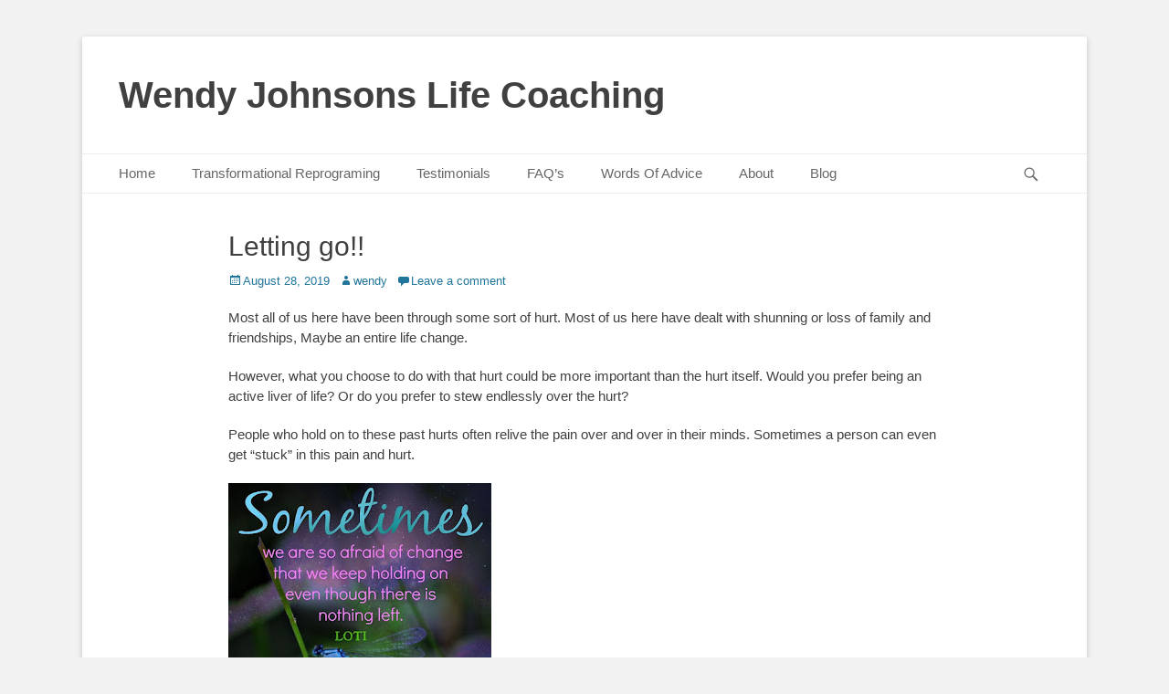

--- FILE ---
content_type: text/html; charset=UTF-8
request_url: http://wendyjohnsonslifecoaching.com/2019/08/28/letting-go/
body_size: 8267
content:
		<!DOCTYPE html>
		<html lang="en-US">
		
<head>
		<meta charset="UTF-8">
		<link rel="profile" href="http://gmpg.org/xfn/11">
		<link rel="pingback" href="http://wendyjohnsonslifecoaching.com/xmlrpc.php"><title>Letting go!! | Wendy Johnsons Life Coaching</title>
<meta name="viewport" content="width=device-width, initial-scale=1, minimum-scale=1">
<!-- All in One SEO Pack 3.3.5 by Michael Torbert of Semper Fi Web Design[206,262] -->
<script type="application/ld+json" class="aioseop-schema">{"@context":"https://schema.org","@graph":[{"@type":"Organization","@id":"http://wendyjohnsonslifecoaching.com/#organization","url":"http://wendyjohnsonslifecoaching.com/","name":"Wendy Johnsons Life Coaching","sameAs":[]},{"@type":"WebSite","@id":"http://wendyjohnsonslifecoaching.com/#website","url":"http://wendyjohnsonslifecoaching.com/","name":"Wendy Johnsons Life Coaching","publisher":{"@id":"http://wendyjohnsonslifecoaching.com/#organization"},"potentialAction":{"@type":"SearchAction","target":"http://wendyjohnsonslifecoaching.com/?s={search_term_string}","query-input":"required name=search_term_string"}},{"@type":"WebPage","@id":"http://wendyjohnsonslifecoaching.com/2019/08/28/letting-go/#webpage","url":"http://wendyjohnsonslifecoaching.com/2019/08/28/letting-go/","inLanguage":"en-US","name":"Letting go!!","isPartOf":{"@id":"http://wendyjohnsonslifecoaching.com/#website"},"datePublished":"2019-08-28T21:26:12+00:00","dateModified":"2019-08-28T21:26:14+00:00"},{"@type":"Article","@id":"http://wendyjohnsonslifecoaching.com/2019/08/28/letting-go/#article","isPartOf":{"@id":"http://wendyjohnsonslifecoaching.com/2019/08/28/letting-go/#webpage"},"author":{"@id":"http://wendyjohnsonslifecoaching.com/author/wendy/#author"},"headline":"Letting go!!","datePublished":"2019-08-28T21:26:12+00:00","dateModified":"2019-08-28T21:26:14+00:00","commentCount":0,"mainEntityOfPage":{"@id":"http://wendyjohnsonslifecoaching.com/2019/08/28/letting-go/#webpage"},"publisher":{"@id":"http://wendyjohnsonslifecoaching.com/#organization"},"articleSection":"Uncategorized"},{"@type":"Person","@id":"http://wendyjohnsonslifecoaching.com/author/wendy/#author","name":"wendy","sameAs":[],"image":{"@type":"ImageObject","@id":"http://wendyjohnsonslifecoaching.com/#personlogo","url":"http://2.gravatar.com/avatar/2b322472c4e861b000995b9968fb6d38?s=96&d=mm&r=g","width":96,"height":96,"caption":"wendy"}}]}</script>
<link rel="canonical" href="http://wendyjohnsonslifecoaching.com/2019/08/28/letting-go/" />
<!-- All in One SEO Pack -->
<link rel='dns-prefetch' href='//s.w.org' />
<link rel="alternate" type="application/rss+xml" title="Wendy Johnsons Life Coaching &raquo; Feed" href="http://wendyjohnsonslifecoaching.com/feed/" />
<link rel="alternate" type="application/rss+xml" title="Wendy Johnsons Life Coaching &raquo; Comments Feed" href="http://wendyjohnsonslifecoaching.com/comments/feed/" />
<link rel="alternate" type="application/rss+xml" title="Wendy Johnsons Life Coaching &raquo; Letting go!! Comments Feed" href="http://wendyjohnsonslifecoaching.com/2019/08/28/letting-go/feed/" />
		<script type="text/javascript">
			window._wpemojiSettings = {"baseUrl":"https:\/\/s.w.org\/images\/core\/emoji\/12.0.0-1\/72x72\/","ext":".png","svgUrl":"https:\/\/s.w.org\/images\/core\/emoji\/12.0.0-1\/svg\/","svgExt":".svg","source":{"concatemoji":"http:\/\/wendyjohnsonslifecoaching.com\/wp-includes\/js\/wp-emoji-release.min.js?ver=5.3.20"}};
			!function(e,a,t){var n,r,o,i=a.createElement("canvas"),p=i.getContext&&i.getContext("2d");function s(e,t){var a=String.fromCharCode;p.clearRect(0,0,i.width,i.height),p.fillText(a.apply(this,e),0,0);e=i.toDataURL();return p.clearRect(0,0,i.width,i.height),p.fillText(a.apply(this,t),0,0),e===i.toDataURL()}function c(e){var t=a.createElement("script");t.src=e,t.defer=t.type="text/javascript",a.getElementsByTagName("head")[0].appendChild(t)}for(o=Array("flag","emoji"),t.supports={everything:!0,everythingExceptFlag:!0},r=0;r<o.length;r++)t.supports[o[r]]=function(e){if(!p||!p.fillText)return!1;switch(p.textBaseline="top",p.font="600 32px Arial",e){case"flag":return s([127987,65039,8205,9895,65039],[127987,65039,8203,9895,65039])?!1:!s([55356,56826,55356,56819],[55356,56826,8203,55356,56819])&&!s([55356,57332,56128,56423,56128,56418,56128,56421,56128,56430,56128,56423,56128,56447],[55356,57332,8203,56128,56423,8203,56128,56418,8203,56128,56421,8203,56128,56430,8203,56128,56423,8203,56128,56447]);case"emoji":return!s([55357,56424,55356,57342,8205,55358,56605,8205,55357,56424,55356,57340],[55357,56424,55356,57342,8203,55358,56605,8203,55357,56424,55356,57340])}return!1}(o[r]),t.supports.everything=t.supports.everything&&t.supports[o[r]],"flag"!==o[r]&&(t.supports.everythingExceptFlag=t.supports.everythingExceptFlag&&t.supports[o[r]]);t.supports.everythingExceptFlag=t.supports.everythingExceptFlag&&!t.supports.flag,t.DOMReady=!1,t.readyCallback=function(){t.DOMReady=!0},t.supports.everything||(n=function(){t.readyCallback()},a.addEventListener?(a.addEventListener("DOMContentLoaded",n,!1),e.addEventListener("load",n,!1)):(e.attachEvent("onload",n),a.attachEvent("onreadystatechange",function(){"complete"===a.readyState&&t.readyCallback()})),(n=t.source||{}).concatemoji?c(n.concatemoji):n.wpemoji&&n.twemoji&&(c(n.twemoji),c(n.wpemoji)))}(window,document,window._wpemojiSettings);
		</script>
		<style type="text/css">
img.wp-smiley,
img.emoji {
	display: inline !important;
	border: none !important;
	box-shadow: none !important;
	height: 1em !important;
	width: 1em !important;
	margin: 0 .07em !important;
	vertical-align: -0.1em !important;
	background: none !important;
	padding: 0 !important;
}
</style>
	<link rel='stylesheet' id='wp-block-library-css'  href='http://wendyjohnsonslifecoaching.com/wp-includes/css/dist/block-library/style.min.css?ver=5.3.20' type='text/css' media='all' />
<link rel='stylesheet' id='catchbase-style-css'  href='http://wendyjohnsonslifecoaching.com/wp-content/themes/catch-base/style.css?ver=5.3.20' type='text/css' media='all' />
<link rel='stylesheet' id='genericons-css'  href='http://wendyjohnsonslifecoaching.com/wp-content/themes/catch-base/css/genericons/genericons.css?ver=3.4.1' type='text/css' media='all' />
<link rel='stylesheet' id='catchbase-responsive-css'  href='http://wendyjohnsonslifecoaching.com/wp-content/themes/catch-base/css/responsive.css?ver=5.3.20' type='text/css' media='all' />
<link rel='stylesheet' id='jquery-sidr-css'  href='http://wendyjohnsonslifecoaching.com/wp-content/themes/catch-base/css/jquery.sidr.light.min.css?ver=2.1.0' type='text/css' media='all' />
<script type='text/javascript' src='http://wendyjohnsonslifecoaching.com/wp-includes/js/jquery/jquery.js?ver=1.12.4-wp'></script>
<script type='text/javascript' src='http://wendyjohnsonslifecoaching.com/wp-includes/js/jquery/jquery-migrate.min.js?ver=1.4.1'></script>
<script type='text/javascript' src='http://wendyjohnsonslifecoaching.com/wp-content/themes/catch-base/js/jquery.sidr.min.js?ver=2.2.1.1'></script>
<script type='text/javascript' src='http://wendyjohnsonslifecoaching.com/wp-content/themes/catch-base/js/catchbase-custom-scripts.min.js'></script>
<!--[if lt IE 9]>
<script type='text/javascript' src='http://wendyjohnsonslifecoaching.com/wp-content/themes/catch-base/js/html5.min.js?ver=3.7.3'></script>
<![endif]-->
<link rel='https://api.w.org/' href='http://wendyjohnsonslifecoaching.com/wp-json/' />
<link rel="EditURI" type="application/rsd+xml" title="RSD" href="http://wendyjohnsonslifecoaching.com/xmlrpc.php?rsd" />
<link rel="wlwmanifest" type="application/wlwmanifest+xml" href="http://wendyjohnsonslifecoaching.com/wp-includes/wlwmanifest.xml" /> 
<link rel='prev' title='Choices, Chances, Changes' href='http://wendyjohnsonslifecoaching.com/2019/08/28/choices-chances-changes/' />
<link rel='next' title='Fear? Does it have a place in our lives?' href='http://wendyjohnsonslifecoaching.com/2019/08/28/fear-does-it-have-a-place-in-our-lives/' />
<meta name="generator" content="WordPress 5.3.20" />
<link rel='shortlink' href='http://wendyjohnsonslifecoaching.com/?p=206' />
<link rel="alternate" type="application/json+oembed" href="http://wendyjohnsonslifecoaching.com/wp-json/oembed/1.0/embed?url=http%3A%2F%2Fwendyjohnsonslifecoaching.com%2F2019%2F08%2F28%2Fletting-go%2F" />
<link rel="alternate" type="text/xml+oembed" href="http://wendyjohnsonslifecoaching.com/wp-json/oembed/1.0/embed?url=http%3A%2F%2Fwendyjohnsonslifecoaching.com%2F2019%2F08%2F28%2Fletting-go%2F&#038;format=xml" />
<style type="text/css">.recentcomments a{display:inline !important;padding:0 !important;margin:0 !important;}</style></head>

<body class="post-template-default single single-post postid-206 single-format-standard no-sidebar content-width excerpt-featured-image mobile-menu-one">


		<div id="page" class="hfeed site">
				<header id="masthead" role="banner">
    		<div class="wrapper">
		
    <div id="mobile-header-left-menu" class="mobile-menu-anchor primary-menu">
        <a href="#mobile-header-left-nav" id="header-left-menu" class="genericon genericon-menu">
            <span class="mobile-menu-text">Menu</span>
        </a>
    </div><!-- #mobile-header-menu -->
    <div id="site-branding"><div id="site-header"><p class="site-title"><a href="http://wendyjohnsonslifecoaching.com/">Wendy Johnsons Life Coaching</a></p><p class="site-description"></p></div><!-- #site-header --></div><!-- #site-branding-->	<aside class="sidebar sidebar-header-right widget-area">
			</aside><!-- .sidebar .header-sidebar .widget-area -->
			</div><!-- .wrapper -->
		</header><!-- #masthead -->
			<nav class="site-navigation nav-primary search-enabled" role="navigation">
        <div class="wrapper">
            <h3 class="assistive-text">Primary Menu</h3>
            <div class="screen-reader-text skip-link"><a href="#content" title="Skip to content">Skip to content</a></div>
            <ul id="menu-main-menu" class="menu catchbase-nav-menu"><li id="menu-item-188" class="menu-item menu-item-type-post_type menu-item-object-page menu-item-home menu-item-188"><a href="http://wendyjohnsonslifecoaching.com/">Home</a></li>
<li id="menu-item-186" class="menu-item menu-item-type-post_type menu-item-object-page menu-item-186"><a href="http://wendyjohnsonslifecoaching.com/transformational-reprograming/">Transformational Reprograming</a></li>
<li id="menu-item-190" class="menu-item menu-item-type-post_type menu-item-object-page menu-item-190"><a href="http://wendyjohnsonslifecoaching.com/testimonials/">Testimonials</a></li>
<li id="menu-item-191" class="menu-item menu-item-type-post_type menu-item-object-page menu-item-191"><a href="http://wendyjohnsonslifecoaching.com/faqs/">FAQ&#8217;s</a></li>
<li id="menu-item-192" class="menu-item menu-item-type-post_type menu-item-object-page menu-item-192"><a href="http://wendyjohnsonslifecoaching.com/words-of-advice/">Words Of Advice</a></li>
<li id="menu-item-189" class="menu-item menu-item-type-post_type menu-item-object-page menu-item-189"><a href="http://wendyjohnsonslifecoaching.com/about/">About</a></li>
<li id="menu-item-253" class="menu-item menu-item-type-post_type menu-item-object-page current_page_parent menu-item-253"><a href="http://wendyjohnsonslifecoaching.com/blog/">Blog</a></li>
</ul>                <div id="search-toggle" class="genericon">
                    <a class="screen-reader-text" href="#search-container">Search</a>
                </div>

                <div id="search-container" class="displaynone">
                    
<form role="search" method="get" class="search-form" action="http://wendyjohnsonslifecoaching.com/">
	<label>
		<span class="screen-reader-text">Search for:</span>
		<input type="search" class="search-field" placeholder="Search..." value="" name="s" title="Search for:">
	</label>
	<input type="submit" class="search-submit" value="Search">
</form>
                </div>
    	</div><!-- .wrapper -->
    </nav><!-- .nav-primary -->
    <!-- Disable Header Image -->		<div id="content" class="site-content">
			<div class="wrapper">
	
	<main id="main" class="site-main" role="main">

	
		
<article id="post-206" class="post-206 post type-post status-publish format-standard hentry category-uncategorized">
	<!-- Page/Post Single Image Disabled or No Image set in Post Thumbnail -->
	<div class="entry-container">
		<header class="entry-header">
			<h1 class="entry-title">Letting go!!</h1>

			<p class="entry-meta"><span class="posted-on"><span class="screen-reader-text">Posted on</span><a href="http://wendyjohnsonslifecoaching.com/2019/08/28/letting-go/" rel="bookmark"><time class="entry-date published" datetime="2019-08-28T21:26:12+00:00">August 28, 2019</time><time class="updated" datetime="2019-08-28T21:26:14+00:00">August 28, 2019</time></a></span><span class="byline"><span class="author vcard"><span class="screen-reader-text">Author</span><a class="url fn n" href="http://wendyjohnsonslifecoaching.com/author/wendy/">wendy</a></span></span><span class="comments-link"><a href="http://wendyjohnsonslifecoaching.com/2019/08/28/letting-go/#respond">Leave a comment</a></span></p><!-- .entry-meta -->		</header><!-- .entry-header -->

		<div class="entry-content">
			
<p>Most all of us here have been through some sort of hurt. Most of us here have dealt with shunning or loss of family and friendships, Maybe an entire life change.</p>



<p>However, what you choose to do with that hurt could be more important than the hurt itself. Would you prefer being an active liver of life? Or do you prefer to stew endlessly over the hurt?</p>



<p>People who hold on to these past hurts often relive the pain over and over in their minds. Sometimes a person can even get “stuck” in this pain and hurt.                                                                                          </p>



<figure class="wp-block-image"><a href="https://2.bp.blogspot.com/-HmWyGPM86Zk/XJbE_KB3JqI/AAAAAAAAAEo/wsJuEuKb5pE8AhYusbkEYkI40a836kj8ACLcBGAs/s1600/dragon%2Bfly%2Blet%2Bgo.jpg"><img src="https://2.bp.blogspot.com/-HmWyGPM86Zk/XJbE_KB3JqI/AAAAAAAAAEo/wsJuEuKb5pE8AhYusbkEYkI40a836kj8ACLcBGAs/s320/dragon%2Bfly%2Blet%2Bgo.jpg" alt=""/></a></figure>



<p>    5 Tips to letting go of hurt and resentment and move beyond your old life/beliefs of being in a controlled Religion, Organization, or Cult.The only way you can accept new joy and happiness into your life is to open up and make space for it. If your heart is filled full-up with anger, pain, resentment, and hurt, how can you be open to anything new?</p>



<p><strong>1. Make the choice to let it go.</strong></p>



<p>When you make a conscious choice to leave such an organization, religion, or cult all the teachings that have been ingrained in you for some from infancy do not stay behind. You will need to make the commitment to “let it go.” If you don’t make this conscious choice from the beginning, you could end up self-sabotaging any effort to move on from this past anger, hurt, pain, resentment.</p>



<p>Making the decision to let it go also means accepting you have a choice to let it go. To stop reliving the past pain, to stop going over the details of the story in your head every time you think about that organization, religious group, or cult. </p>



<p><strong>2. Express your feelings of anger and pain resentment, hurt. </strong></p>



<p>Express the pain the hurt made you feel, by just getting it out of your system. From experience your new friends don’t mind listening however if you have told your story and you are still feeling the need to vent here is an exercise you can try. Write a letter to the person or organization and express your real true feelings. Do NOT send this letter. Rather destroy the letter. Some of my clients have placed them in their fireplace and imagined the pain and resentment burning away to never return. This will allow you to get it out and not cause you or any other person any harm. If all you do is vent about your experience your new or old friends may get tired of hearing about it. Writing a letter, you never send will help you release it. Get it all out of your system at once. Doing so will also help you understand what — specifically — your hurt is about. I am a huge advocate of journaling however I recommend a gratitude journal. We will get to that and the benefits another time.</p>



<p><strong>3. Stop the blame game or being the victim.</strong></p>



<p>Being the victim can feel good. It’s like being on the winning team of you against the world or maybe the religious organization, cult or the people that hurt you. But guess what? It is not going to change anything. </p>



<p>In every moment, you have that choice — to continue to feel bad about another person’s actions, or to start feeling better. You need to start to take responsibility for you and your own happiness, and not put such power into the hands of other people. Why would you let the people who hurt you in the past have such power over you and your feelings here and now! So why would you choose to engage in so much thought and devote so much energy to people or a group or religious organization, a cult that you feel has wronged you?</p>



<p><strong>4. Focus on the present </strong></p>



<p>Now it’s time to let go of the past. It is time to stop reliving all the horrible things that happened to you that bring up all the negative feelings. Stop telling yourself that story where the “you” is the forever victim of these other people’s horrible actions. You can’t undo the past, all you can do is to make today the best day of your life.</p>



<p>When you bring your focus to the here and now, you have less time to think about the past. When the memories from your past creep into your thoughts (as they are bound to do from time to time), acknowledge them for a moment. And then bring yourself gently back into the present moment. Some people find it easier to do this with a mindful thought, such as telling yourself, “I am in a better place now. That was the past, and now I’m focusing on my own happiness. What ever thought feels good to you.</p>



<p>Remember, if we allow ourselves to fill our brains as well as lives with hurt feelings, there’s little room for anything positive. It’s a choice you are making to continue to feel the hurt, rather than welcoming joy and love back into your life.</p>



<p><strong>5. Forgive them. Forgive yourself.</strong>We may not have to forget another person’s bad behaviors. Sometimes we get stuck in our pain and our stubbornness, we can’t even imagine forgiveness. But forgiveness isn’t saying, “I agree with what you did.” Instead, it’s saying, “I don’t agree” with what you did, but I forgive you anyway.”Forgiveness isn’t a sign of weakness. Instead, it’s simply saying, “I’m a good person. You did something that hurt me. However, I am going to move forward in my life and take back my power and welcome positive things back into my life such as joy and love”. You will not be able to do that fully unless you are open to being able to forgive. </p>



<p>Forgiving yourself is an important part of this as well. That falling into the space of self-love. How can we love ourselves if we cannot forgive ourselves? If we do not forgive ourselves, we could find ourselves right back in the same place, or even self-sabotaging any efforts we put towards growing into a better life, or the happy person we have always dreamed of being.</p>



<p>I know this journey is hard, especially if we’ve held onto it for a long time, it feels like an old friend. Justified. It may even be comfortable. Its time to step out of that comfort zone and save YOU!</p>



<p>So as of today, In this very moment make the choice to start the process of forgiveness for You and your future self!</p>
					</div><!-- .entry-content -->

		<footer class="entry-footer">
			<p class="entry-meta"></p><!-- .entry-meta -->		</footer><!-- .entry-footer -->
	</div><!-- .entry-container -->
</article><!-- #post-## -->
		
	<nav class="navigation post-navigation" role="navigation" aria-label="Posts">
		<h2 class="screen-reader-text">Post navigation</h2>
		<div class="nav-links"><div class="nav-previous"><a href="http://wendyjohnsonslifecoaching.com/2019/08/28/choices-chances-changes/" rel="prev"><span class="meta-nav" aria-hidden="true">&larr; Previous</span> <span class="screen-reader-text">Previous post:</span> <span class="post-title">Choices, Chances, Changes</span></a></div><div class="nav-next"><a href="http://wendyjohnsonslifecoaching.com/2019/08/28/fear-does-it-have-a-place-in-our-lives/" rel="next"><span class="meta-nav" aria-hidden="true">Next &rarr;</span> <span class="screen-reader-text">Next post:</span> <span class="post-title">Fear? Does it have a place in our lives?</span></a></div></div>
	</nav>
<div id="comments" class="comments-area">

	
	
	
		<div id="respond" class="comment-respond">
		<h3 id="reply-title" class="comment-reply-title">Leave a Reply <small><a rel="nofollow" id="cancel-comment-reply-link" href="/2019/08/28/letting-go/#respond" style="display:none;">Cancel reply</a></small></h3><form action="http://wendyjohnsonslifecoaching.com/wp-comments-post.php" method="post" id="commentform" class="comment-form"><p class="comment-notes"><span id="email-notes">Your email address will not be published.</span> Required fields are marked <span class="required">*</span></p><p class="comment-form-comment"><label for="comment">Comment</label> <textarea id="comment" name="comment" cols="45" rows="8" maxlength="65525" required="required"></textarea></p><p class="comment-form-author"><label for="author">Name <span class="required">*</span></label> <input id="author" name="author" type="text" value="" size="30" maxlength="245" required='required' /></p>
<p class="comment-form-email"><label for="email">Email <span class="required">*</span></label> <input id="email" name="email" type="text" value="" size="30" maxlength="100" aria-describedby="email-notes" required='required' /></p>
<p class="comment-form-url"><label for="url">Website</label> <input id="url" name="url" type="text" value="" size="30" maxlength="200" /></p>
<p class="comment-form-cookies-consent"><input id="wp-comment-cookies-consent" name="wp-comment-cookies-consent" type="checkbox" value="yes" /> <label for="wp-comment-cookies-consent">Save my name, email, and website in this browser for the next time I comment.</label></p>
<p class="form-submit"><input name="submit" type="submit" id="submit" class="submit" value="Post Comment" /> <input type='hidden' name='comment_post_ID' value='206' id='comment_post_ID' />
<input type='hidden' name='comment_parent' id='comment_parent' value='0' />
</p><!-- Anti-spam plugin wordpress.org/plugins/anti-spam/ --><div class="wantispam-required-fields"><input type="hidden" name="wantispam_t" class="wantispam-control wantispam-control-t" value="1769426662" /><div class="wantispam-group wantispam-group-q" style="clear: both;">
					<label>Current ye@r <span class="required">*</span></label>
					<input type="hidden" name="wantispam_a" class="wantispam-control wantispam-control-a" value="2026" />
					<input type="text" name="wantispam_q" class="wantispam-control wantispam-control-q" value="6.5.4" autocomplete="off" />
				  </div>
<div class="wantispam-group wantispam-group-e" style="display: none;">
					<label>Leave this field empty</label>
					<input type="text" name="wantispam_e_email_url_website" class="wantispam-control wantispam-control-e" value="" autocomplete="off" />
				  </div>
</div><!--\End Anti-spam plugin --></form>	</div><!-- #respond -->
	
</div><!-- #comments -->	
	</main><!-- #main -->


			</div><!-- .wrapper -->
	    </div><!-- #content -->
		            
	<footer id="colophon" class="site-footer" role="contentinfo">
    
    	<div id="site-generator" class="two">
    		<div class="wrapper">
    			<div id="footer-left-content" class="copyright">Copyright &copy; 2026 <a href="https://wendyjohnsonslifecoaching.com/">Wendy Johnsons Life Coaching</a>. All Rights Reserved. </div>

    			<div id="footer-right-content" class="powered">Catch Base&nbsp;by&nbsp;<a target="_blank" href="https://catchthemes.com/">Catch Themes</a></div>
			</div><!-- .wrapper -->
		</div><!-- #site-generator -->	</footer><!-- #colophon -->
			</div><!-- #page -->
		
<a href="#masthead" id="scrollup" class="genericon"><span class="screen-reader-text">Scroll Up</span></a><nav id="mobile-header-left-nav" class="mobile-menu" role="navigation"><ul id="header-left-nav" class="menu"><li class="menu-item menu-item-type-post_type menu-item-object-page menu-item-home menu-item-188"><a href="http://wendyjohnsonslifecoaching.com/">Home</a></li>
<li class="menu-item menu-item-type-post_type menu-item-object-page menu-item-186"><a href="http://wendyjohnsonslifecoaching.com/transformational-reprograming/">Transformational Reprograming</a></li>
<li class="menu-item menu-item-type-post_type menu-item-object-page menu-item-190"><a href="http://wendyjohnsonslifecoaching.com/testimonials/">Testimonials</a></li>
<li class="menu-item menu-item-type-post_type menu-item-object-page menu-item-191"><a href="http://wendyjohnsonslifecoaching.com/faqs/">FAQ&#8217;s</a></li>
<li class="menu-item menu-item-type-post_type menu-item-object-page menu-item-192"><a href="http://wendyjohnsonslifecoaching.com/words-of-advice/">Words Of Advice</a></li>
<li class="menu-item menu-item-type-post_type menu-item-object-page menu-item-189"><a href="http://wendyjohnsonslifecoaching.com/about/">About</a></li>
<li class="menu-item menu-item-type-post_type menu-item-object-page current_page_parent menu-item-253"><a href="http://wendyjohnsonslifecoaching.com/blog/">Blog</a></li>
</ul></nav><!-- #mobile-header-left-nav -->
<script type='text/javascript'>
/* <![CDATA[ */
var php_data = {"ac_settings":{"tracking_actid":89844224,"site_tracking_default":1,"site_tracking":1},"user_email":""};
/* ]]> */
</script>
<script type='text/javascript' src='http://wendyjohnsonslifecoaching.com/wp-content/plugins/activecampaign-subscription-forms/site_tracking.js?ver=5.3.20'></script>
<script type='text/javascript' src='http://wendyjohnsonslifecoaching.com/wp-content/plugins/anti-spam/assets/js/anti-spam.js?ver=6.5.4'></script>
<script type='text/javascript' src='http://wendyjohnsonslifecoaching.com/wp-content/themes/catch-base/js/navigation.min.js?ver=20120206'></script>
<script type='text/javascript' src='http://wendyjohnsonslifecoaching.com/wp-content/themes/catch-base/js/skip-link-focus-fix.min.js?ver=20130115'></script>
<script type='text/javascript' src='http://wendyjohnsonslifecoaching.com/wp-includes/js/comment-reply.min.js?ver=5.3.20'></script>
<script type='text/javascript' src='http://wendyjohnsonslifecoaching.com/wp-content/themes/catch-base/js/fitvids.min.js?ver=1.1'></script>
<script type='text/javascript' src='http://wendyjohnsonslifecoaching.com/wp-content/themes/catch-base/js/catchbase-scrollup.min.js?ver=20072014'></script>
<script type='text/javascript' src='http://wendyjohnsonslifecoaching.com/wp-includes/js/wp-embed.min.js?ver=5.3.20'></script>

</body>
</html>

--- FILE ---
content_type: text/javascript
request_url: http://wendyjohnsonslifecoaching.com/wp-content/themes/catch-base/js/navigation.min.js?ver=20120206
body_size: 524
content:
!function(){var e,a,t,s,n;if(e=document.getElementsByClassName("site-navigation")){var r;for(r=0;r<e.length;r++)for((a=e[r].getElementsByTagName("ul")[0]).setAttribute("aria-expanded","false"),s=0,n=(t=a.getElementsByTagName("a")).length;s<n;s++)t[s].addEventListener("focus",i,!0),t[s].addEventListener("blur",i,!0);!function(e){var a;for(a=0;a<e.length;a++){var t,s,n=e[a].querySelectorAll(".menu-item-has-children > a, .page_item_has_children > a");if("ontouchstart"in window)for(t=function(e){var a,t=this.parentNode;if(t.classList.contains("focus"))t.classList.remove("focus");else{for(e.preventDefault(),a=0;a<t.parentNode.children.length;++a)t!==t.parentNode.children[a]&&t.parentNode.children[a].classList.remove("focus");t.classList.add("focus")}},s=0;s<n.length;++s)n[s].addEventListener("touchstart",t,!1)}}(e)}function i(){for(var e=this;-1===e.className.indexOf("nav-menu");)"li"===e.tagName.toLowerCase()&&(-1!==e.className.indexOf("focus")?e.className=e.className.replace(" focus",""):e.className+=" focus"),e=e.parentElement}}();

--- FILE ---
content_type: text/javascript
request_url: http://wendyjohnsonslifecoaching.com/wp-content/plugins/activecampaign-subscription-forms/site_tracking.js?ver=5.3.20
body_size: 543
content:
if (typeof(php_data.ac_settings.site_tracking) != "undefined" && php_data.ac_settings.site_tracking == "1") {
	(function(e,t,o,n,p,r,i){e.prismGlobalObjectAlias=n;e.pgo=e.pgo||function(){(e.pgo.q=e.pgo.q||[]).push(arguments)};e.pgo.l=(new Date).getTime();r=t.createElement("script");r.src=o;r.async=true;i=t.getElementsByTagName("script")[0];i.parentNode.insertBefore(r,i)})(window,document,"https://prism.app-us1.com/prism.js","pgo");

	pgo('setAccount', php_data.ac_settings.tracking_actid);
	pgo('setTrackByDefault', php_data.ac_settings.site_tracking_default == "1");

	if (typeof trackcmp_email !== 'undefined') {
		pgo('setEmail', trackcmp_email);
	}

	pgo('process');

	function acEnableTracking() {
		var expiration = new Date(new Date().getTime() + 1000 * 60 * 60 * 24 * 30);
		document.cookie = "ac_enable_tracking=1; expires= " + expiration + "; path=/";
		pgo('process', 'allowTracking');
	}

	if (php_data.ac_settings.site_tracking_default == "1" || /(^|; )ac_enable_tracking=([^;]+)/.test(document.cookie)) {
		acEnableTracking();
	}
}
